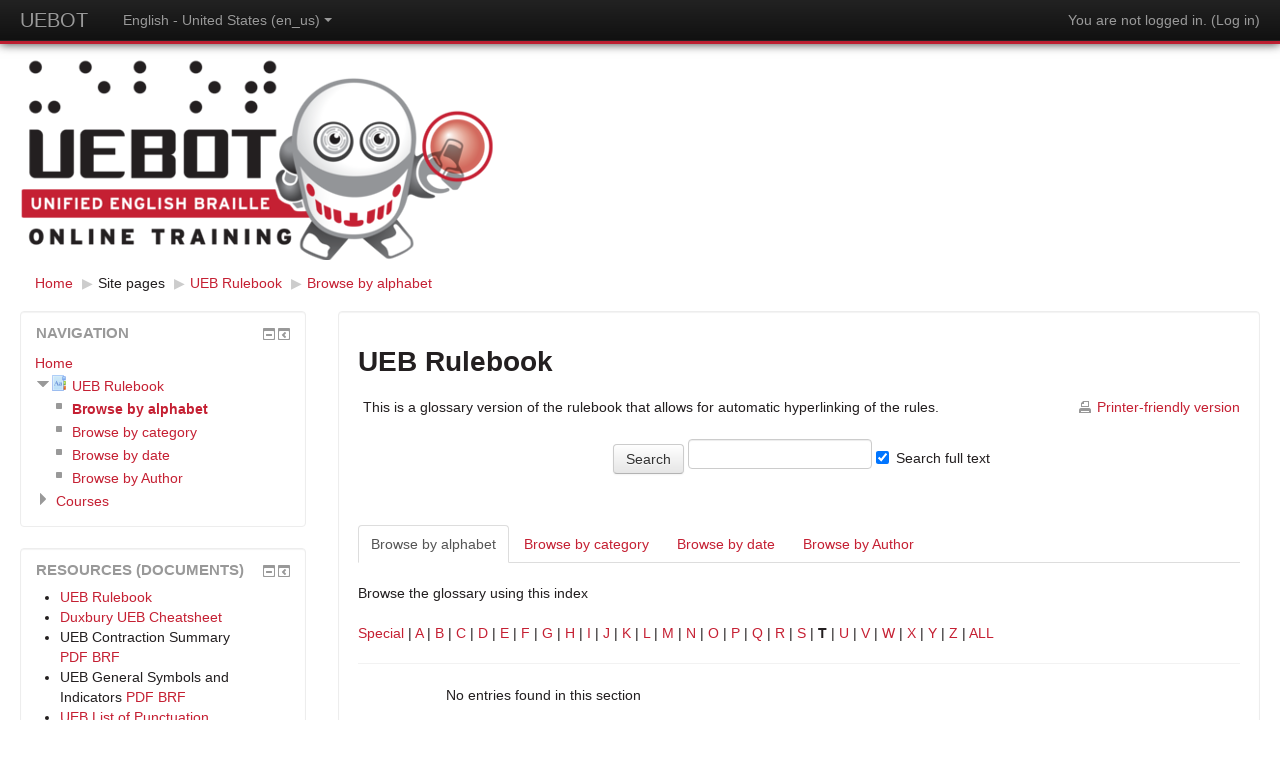

--- FILE ---
content_type: text/html; charset=utf-8
request_url: https://uebot.niu.edu/courses/mod/glossary/view.php?id=496&mode=letter&hook=T&sortkey=&sortorder=asc
body_size: 9593
content:
<!DOCTYPE html>
<html  dir="ltr" lang="en-us" xml:lang="en-us">
<head>
    <title>UEB Rulebook</title>
    <link rel="shortcut icon" href="https://uebot.niu.edu/courses/theme/image.php/uebot/theme/1600032694/favicon" />
    <meta http-equiv="Content-Type" content="text/html; charset=utf-8" />
<meta name="keywords" content="moodle, UEB Rulebook" />
<script type="text/javascript">
//<![CDATA[
var M = {}; M.yui = {};
M.pageloadstarttime = new Date();
M.cfg = {"wwwroot":"https:\/\/uebot.niu.edu\/courses","sesskey":"JuTCxoArbJ","loadingicon":"https:\/\/uebot.niu.edu\/courses\/theme\/image.php\/uebot\/core\/1600032694\/i\/loading_small","themerev":"1600032694","slasharguments":1,"theme":"uebot","jsrev":"1600032694","svgicons":true};var yui1ConfigFn = function(me) {if(/-skin|reset|fonts|grids|base/.test(me.name)){me.type='css';me.path=me.path.replace(/\.js/,'.css');me.path=me.path.replace(/\/yui2-skin/,'/assets/skins/sam/yui2-skin')}};
var yui2ConfigFn = function(me) {var parts=me.name.replace(/^moodle-/,'').split('-'),component=parts.shift(),module=parts[0],min='-min';if(/-(skin|core)$/.test(me.name)){parts.pop();me.type='css';min=''};if(module){var filename=parts.join('-');me.path=component+'/'+module+'/'+filename+min+'.'+me.type}else me.path=component+'/'+component+'.'+me.type};
YUI_config = {"debug":false,"base":"https:\/\/uebot.niu.edu\/courses\/lib\/yuilib\/3.17.2\/","comboBase":"https:\/\/uebot.niu.edu\/courses\/theme\/yui_combo.php?","combine":true,"filter":null,"insertBefore":"firstthemesheet","groups":{"yui2":{"base":"https:\/\/uebot.niu.edu\/courses\/lib\/yuilib\/2in3\/2.9.0\/build\/","comboBase":"https:\/\/uebot.niu.edu\/courses\/theme\/yui_combo.php?","combine":true,"ext":false,"root":"2in3\/2.9.0\/build\/","patterns":{"yui2-":{"group":"yui2","configFn":yui1ConfigFn}}},"moodle":{"name":"moodle","base":"https:\/\/uebot.niu.edu\/courses\/theme\/yui_combo.php?m\/1600032694\/","combine":true,"comboBase":"https:\/\/uebot.niu.edu\/courses\/theme\/yui_combo.php?","ext":false,"root":"m\/1600032694\/","patterns":{"moodle-":{"group":"moodle","configFn":yui2ConfigFn}},"filter":null,"modules":{"moodle-core-actionmenu":{"requires":["base","event","node-event-simulate"]},"moodle-core-blocks":{"requires":["base","node","io","dom","dd","dd-scroll","moodle-core-dragdrop","moodle-core-notification"]},"moodle-core-checknet":{"requires":["base-base","moodle-core-notification-alert","io-base"]},"moodle-core-chooserdialogue":{"requires":["base","panel","moodle-core-notification"]},"moodle-core-dock":{"requires":["base","node","event-custom","event-mouseenter","event-resize","escape","moodle-core-dock-loader"]},"moodle-core-dock-loader":{"requires":["escape"]},"moodle-core-dragdrop":{"requires":["base","node","io","dom","dd","event-key","event-focus","moodle-core-notification"]},"moodle-core-event":{"requires":["event-custom"]},"moodle-core-formautosubmit":{"requires":["base","event-key"]},"moodle-core-formchangechecker":{"requires":["base","event-focus"]},"moodle-core-handlebars":{"condition":{"trigger":"handlebars","when":"after"}},"moodle-core-lockscroll":{"requires":["plugin","base-build"]},"moodle-core-maintenancemodetimer":{"requires":["base","node"]},"moodle-core-notification":{"requires":["moodle-core-notification-dialogue","moodle-core-notification-alert","moodle-core-notification-confirm","moodle-core-notification-exception","moodle-core-notification-ajaxexception"]},"moodle-core-notification-dialogue":{"requires":["base","node","panel","escape","event-key","dd-plugin","moodle-core-widget-focusafterclose","moodle-core-lockscroll"]},"moodle-core-notification-alert":{"requires":["moodle-core-notification-dialogue"]},"moodle-core-notification-confirm":{"requires":["moodle-core-notification-dialogue"]},"moodle-core-notification-exception":{"requires":["moodle-core-notification-dialogue"]},"moodle-core-notification-ajaxexception":{"requires":["moodle-core-notification-dialogue"]},"moodle-core-popuphelp":{"requires":["moodle-core-tooltip"]},"moodle-core-tooltip":{"requires":["base","node","io-base","moodle-core-notification-dialogue","json-parse","widget-position","widget-position-align","event-outside","cache-base"]},"moodle-core_availability-form":{"requires":["base","node","event","panel","moodle-core-notification-dialogue","json"]},"moodle-backup-backupselectall":{"requires":["node","event","node-event-simulate","anim"]},"moodle-backup-confirmcancel":{"requires":["node","node-event-simulate","moodle-core-notification-confirm"]},"moodle-calendar-eventmanager":{"requires":["base","node","event-mouseenter","overlay","moodle-calendar-eventmanager-skin"]},"moodle-course-categoryexpander":{"requires":["node","event-key"]},"moodle-course-dragdrop":{"requires":["base","node","io","dom","dd","dd-scroll","moodle-core-dragdrop","moodle-core-notification","moodle-course-coursebase","moodle-course-util"]},"moodle-course-formatchooser":{"requires":["base","node","node-event-simulate"]},"moodle-course-management":{"requires":["base","node","io-base","moodle-core-notification-exception","json-parse","dd-constrain","dd-proxy","dd-drop","dd-delegate","node-event-delegate"]},"moodle-course-modchooser":{"requires":["moodle-core-chooserdialogue","moodle-course-coursebase"]},"moodle-course-toolboxes":{"requires":["node","base","event-key","node","io","moodle-course-coursebase","moodle-course-util"]},"moodle-course-util":{"requires":["node"],"use":["moodle-course-util-base"],"submodules":{"moodle-course-util-base":{},"moodle-course-util-section":{"requires":["node","moodle-course-util-base"]},"moodle-course-util-cm":{"requires":["node","moodle-course-util-base"]}}},"moodle-form-dateselector":{"requires":["base","node","overlay","calendar"]},"moodle-form-passwordunmask":{"requires":["node","base"]},"moodle-form-shortforms":{"requires":["node","base","selector-css3"]},"moodle-form-showadvanced":{"requires":["node","base","selector-css3"]},"moodle-question-chooser":{"requires":["moodle-core-chooserdialogue"]},"moodle-question-preview":{"requires":["base","dom","event-delegate","event-key","core_question_engine"]},"moodle-question-qbankmanager":{"requires":["node","selector-css3"]},"moodle-question-searchform":{"requires":["base","node"]},"moodle-availability_completion-form":{"requires":["base","node","event","moodle-core_availability-form"]},"moodle-availability_date-form":{"requires":["base","node","event","io","moodle-core_availability-form"]},"moodle-availability_grade-form":{"requires":["base","node","event","moodle-core_availability-form"]},"moodle-availability_group-form":{"requires":["base","node","event","moodle-core_availability-form"]},"moodle-availability_grouping-form":{"requires":["base","node","event","moodle-core_availability-form"]},"moodle-availability_profile-form":{"requires":["base","node","event","moodle-core_availability-form"]},"moodle-mod_assign-history":{"requires":["node","transition"]},"moodle-mod_forum-subscriptiontoggle":{"requires":["base-base","io-base"]},"moodle-mod_quiz-autosave":{"requires":["base","node","event","event-valuechange","node-event-delegate","io-form"]},"moodle-mod_quiz-dragdrop":{"requires":["base","node","io","dom","dd","dd-scroll","moodle-core-dragdrop","moodle-core-notification","moodle-mod_quiz-quizbase","moodle-mod_quiz-util-base","moodle-mod_quiz-util-page","moodle-mod_quiz-util-slot","moodle-course-util"]},"moodle-mod_quiz-modform":{"requires":["base","node","event"]},"moodle-mod_quiz-questionchooser":{"requires":["moodle-core-chooserdialogue","moodle-mod_quiz-util","querystring-parse"]},"moodle-mod_quiz-quizbase":{"requires":["base","node"]},"moodle-mod_quiz-quizquestionbank":{"requires":["base","event","node","io","io-form","yui-later","moodle-question-qbankmanager","moodle-core-notification-dialogue"]},"moodle-mod_quiz-randomquestion":{"requires":["base","event","node","io","moodle-core-notification-dialogue"]},"moodle-mod_quiz-repaginate":{"requires":["base","event","node","io","moodle-core-notification-dialogue"]},"moodle-mod_quiz-toolboxes":{"requires":["base","node","event","event-key","io","moodle-mod_quiz-quizbase","moodle-mod_quiz-util-slot","moodle-core-notification-ajaxexception"]},"moodle-mod_quiz-util":{"requires":["node"],"use":["moodle-mod_quiz-util-base"],"submodules":{"moodle-mod_quiz-util-base":{},"moodle-mod_quiz-util-slot":{"requires":["node","moodle-mod_quiz-util-base"]},"moodle-mod_quiz-util-page":{"requires":["node","moodle-mod_quiz-util-base"]}}},"moodle-message_airnotifier-toolboxes":{"requires":["base","node","io"]},"moodle-block_navigation-navigation":{"requires":["base","io-base","node","event-synthetic","event-delegate","json-parse"]},"moodle-filter_glossary-autolinker":{"requires":["base","node","io-base","json-parse","event-delegate","overlay","moodle-core-event","moodle-core-notification-alert"]},"moodle-filter_mathjaxloader-loader":{"requires":["moodle-core-event"]},"moodle-editor_atto-editor":{"requires":["node","transition","io","overlay","escape","event","event-simulate","event-custom","yui-throttle","moodle-core-notification-dialogue","moodle-core-notification-confirm","moodle-editor_atto-rangy","handlebars","timers"]},"moodle-editor_atto-plugin":{"requires":["node","base","escape","event","event-outside","handlebars","event-custom","timers"]},"moodle-editor_atto-menu":{"requires":["moodle-core-notification-dialogue","node","event","event-custom"]},"moodle-editor_atto-rangy":{"requires":[]},"moodle-report_eventlist-eventfilter":{"requires":["base","event","node","node-event-delegate","datatable","autocomplete","autocomplete-filters"]},"moodle-report_loglive-fetchlogs":{"requires":["base","event","node","io","node-event-delegate"]},"moodle-gradereport_grader-gradereporttable":{"requires":["base","node","event","handlebars","overlay","event-hover"]},"moodle-gradereport_history-userselector":{"requires":["escape","event-delegate","event-key","handlebars","io-base","json-parse","moodle-core-notification-dialogue"]},"moodle-tool_capability-search":{"requires":["base","node"]},"moodle-tool_monitor-dropdown":{"requires":["base","event","node"]},"moodle-theme_bootstrapbase-bootstrap":{"requires":["node","selector-css3"]},"moodle-assignfeedback_editpdf-editor":{"requires":["base","event","node","io","graphics","json","event-move","event-resize","querystring-stringify-simple","moodle-core-notification-dialog","moodle-core-notification-exception","moodle-core-notification-ajaxexception"]},"moodle-atto_accessibilitychecker-button":{"requires":["color-base","moodle-editor_atto-plugin"]},"moodle-atto_accessibilityhelper-button":{"requires":["moodle-editor_atto-plugin"]},"moodle-atto_align-button":{"requires":["moodle-editor_atto-plugin"]},"moodle-atto_bold-button":{"requires":["moodle-editor_atto-plugin"]},"moodle-atto_charmap-button":{"requires":["moodle-editor_atto-plugin"]},"moodle-atto_clear-button":{"requires":["moodle-editor_atto-plugin"]},"moodle-atto_collapse-button":{"requires":["moodle-editor_atto-plugin"]},"moodle-atto_emoticon-button":{"requires":["moodle-editor_atto-plugin"]},"moodle-atto_equation-button":{"requires":["moodle-editor_atto-plugin","moodle-core-event","io","event-valuechange","tabview","array-extras"]},"moodle-atto_html-button":{"requires":["moodle-editor_atto-plugin","event-valuechange"]},"moodle-atto_image-button":{"requires":["moodle-editor_atto-plugin"]},"moodle-atto_indent-button":{"requires":["moodle-editor_atto-plugin"]},"moodle-atto_italic-button":{"requires":["moodle-editor_atto-plugin"]},"moodle-atto_link-button":{"requires":["moodle-editor_atto-plugin"]},"moodle-atto_managefiles-button":{"requires":["moodle-editor_atto-plugin"]},"moodle-atto_managefiles-usedfiles":{"requires":["node","escape"]},"moodle-atto_media-button":{"requires":["moodle-editor_atto-plugin"]},"moodle-atto_noautolink-button":{"requires":["moodle-editor_atto-plugin"]},"moodle-atto_orderedlist-button":{"requires":["moodle-editor_atto-plugin"]},"moodle-atto_rtl-button":{"requires":["moodle-editor_atto-plugin"]},"moodle-atto_strike-button":{"requires":["moodle-editor_atto-plugin"]},"moodle-atto_subscript-button":{"requires":["moodle-editor_atto-plugin"]},"moodle-atto_superscript-button":{"requires":["moodle-editor_atto-plugin"]},"moodle-atto_table-button":{"requires":["moodle-editor_atto-plugin","moodle-editor_atto-menu","event","event-valuechange"]},"moodle-atto_title-button":{"requires":["moodle-editor_atto-plugin"]},"moodle-atto_underline-button":{"requires":["moodle-editor_atto-plugin"]},"moodle-atto_undo-button":{"requires":["moodle-editor_atto-plugin"]},"moodle-atto_unorderedlist-button":{"requires":["moodle-editor_atto-plugin"]}}},"gallery":{"name":"gallery","base":"https:\/\/uebot.niu.edu\/courses\/lib\/yuilib\/gallery\/","combine":true,"comboBase":"https:\/\/uebot.niu.edu\/courses\/theme\/yui_combo.php?","ext":false,"root":"gallery\/1600032694\/","patterns":{"gallery-":{"group":"gallery"}}}},"modules":{"core_filepicker":{"name":"core_filepicker","fullpath":"https:\/\/uebot.niu.edu\/courses\/lib\/javascript.php\/1600032694\/repository\/filepicker.js","requires":["base","node","node-event-simulate","json","async-queue","io-base","io-upload-iframe","io-form","yui2-treeview","panel","cookie","datatable","datatable-sort","resize-plugin","dd-plugin","escape","moodle-core_filepicker"]}}};
M.yui.loader = {modules: {}};

//]]>
</script>
<link rel="stylesheet" type="text/css" href="https://uebot.niu.edu/courses/theme/yui_combo.php?rollup/3.17.2/yui-moodlesimple-min.css" /><script type="text/javascript" src="https://uebot.niu.edu/courses/theme/yui_combo.php?rollup/3.17.2/yui-moodlesimple-min.js&amp;rollup/1600032694/mcore-min.js"></script><script id="firstthemesheet" type="text/css">/** Required in order to fix style inclusion problems in IE with YUI **/</script><link rel="stylesheet" type="text/css" href="https://uebot.niu.edu/courses/theme/styles.php/uebot/1600032694/all" />
<script type="text/javascript" src="https://uebot.niu.edu/courses/lib/javascript.php/1600032694/lib/javascript-static.js"></script>

<style>
.simbraille {
font-family: SimBraille, Braille;
}

.errorbox {display: none;}
</style>

<script src="//code.jquery.com/jquery-1.11.2.min.js"></script>
<div id="fb-root"></div>
<script>(function(d, s, id) {
  var js, fjs = d.getElementsByTagName(s)[0];
  if (d.getElementById(id)) return;
  js = d.createElement(s); js.id = id;
  js.src = "//connect.facebook.net/en_US/sdk.js#xfbml=1&version=v2.3&appId=956843414356198";
  fjs.parentNode.insertBefore(js, fjs);
}(document, 'script', 'facebook-jssdk'));</script>    <meta name="viewport" content="width=device-width, initial-scale=1.0">
</head>

<body  id="page-mod-glossary-view" class="format-site  path-mod path-mod-glossary safari dir-ltr lang-en_us yui-skin-sam yui3-skin-sam uebot-niu-edu--courses pagelayout-incourse course-1 context-929 cmid-496 notloggedin has-region-side-pre used-region-side-pre has-region-side-post empty-region-side-post">

<div class="skiplinks"><a class="skip" href="#maincontent">Skip to main content</a></div>
<script type="text/javascript">
//<![CDATA[
document.body.className += ' jsenabled';
//]]>
</script>


<header role="banner" class="navbar navbar-fixed-top navbar-inverse moodle-has-zindex">
    <nav role="navigation" class="navbar-inner">
        <div class="container-fluid">
            <a class="brand" href="https://uebot.niu.edu/courses">UEBOT</a>
            <a class="btn btn-navbar" data-toggle="workaround-collapse" data-target=".nav-collapse">
                <span class="icon-bar"></span>
                <span class="icon-bar"></span>
                <span class="icon-bar"></span>
            </a>
            <div class="usermenu"><span class="login">You are not logged in. (<a href="https://uebot.niu.edu/courses/login/index.php">Log in</a>)</span></div>            <div class="nav-collapse collapse">
                <ul class="nav"><li class="dropdown langmenu"><a href="#" class="dropdown-toggle" data-toggle="dropdown" title="Language">English - United States (en_us)<b class="caret"></b></a><ul class="dropdown-menu"><li><a title="English (en)" href="https://uebot.niu.edu/courses/mod/glossary/view.php?id=496&amp;mode=letter&amp;lang=en">English (en)</a></li><li><a title="English - United States (en_us)" href="https://uebot.niu.edu/courses/mod/glossary/view.php?id=496&amp;mode=letter&amp;lang=en_us">English - United States (en_us)</a></li></ul></ul>                <ul class="nav pull-right">
                    <li></li>
                </ul>
            </div>
        </div>
    </nav>
</header>

<div id="page" class="container-fluid">

    <header id="page-header" class="clearfix">
        <a title="Home" class="logo" href="https://uebot.niu.edu/courses"></a>        <div id="page-navbar" class="clearfix">
            <nav class="breadcrumb-nav"><span class="accesshide">Page path</span><ul class="breadcrumb"><li><a href="https://uebot.niu.edu/courses/">Home</a> <span class="divider"> <span class="accesshide " ><span class="arrow_text">/</span>&nbsp;</span><span class="arrow sep">&#x25B6;</span> </span></li><li><span tabindex="0" title="UEBOT">Site pages</span> <span class="divider"> <span class="accesshide " ><span class="arrow_text">/</span>&nbsp;</span><span class="arrow sep">&#x25B6;</span> </span></li><li><a title="Glossary" href="https://uebot.niu.edu/courses/mod/glossary/view.php?id=496">UEB Rulebook</a> <span class="divider"> <span class="accesshide " ><span class="arrow_text">/</span>&nbsp;</span><span class="arrow sep">&#x25B6;</span> </span></li><li><a href="https://uebot.niu.edu/courses/mod/glossary/view.php?id=496&amp;mode=letter">Browse by alphabet</a></li></ul></nav>
            <div class="breadcrumb-button"></div>
        </div>
        <div id="course-header">
                    </div>
    </header>

    <div id="page-content" class="row-fluid">
        <div id="region-bs-main-and-pre" class="span9">
            <div class="row-fluid">
                <section id="region-main" class="span8 pull-right">
                    <div role="main"><span id="maincontent"></span><h2>UEB Rulebook</h2><div class="glossarycontrol" style="text-align: right"> <a class='printicon' title ="Printer-friendly version" href="print.php?id=496&amp;mode=letter&amp;hook=T&amp;sortkey=&amp;sortorder=asc&amp;offset=0">Printer-friendly version</a></div><div id="intro" class="box generalbox"><div class="no-overflow"><p>This is a glossary version of the rulebook that allows for automatic hyperlinking of the rules.</p></div></div><form method="post" action="view.php"><table class="boxaligncenter" width="70%" border="0"><tr><td align="center" class="glossarysearchbox"><input type="submit" value="Search" name="searchbutton" /> <input type="text" name="hook" size="20" value="" alt="Search" /> <input type="checkbox" name="fullsearch" id="fullsearch" value="1" checked="checked" /><input type="hidden" name="mode" value="search" /><input type="hidden" name="id" value="496" /><label for="fullsearch">Search full text</label></td></tr></table></form><br /><br />  <div class="glossarydisplay">


<ul class="nav nav-tabs"><li class="active"><a>Browse by alphabet</a></li><li><a href="https://uebot.niu.edu/courses/mod/glossary/view.php?id=496&amp;mode=cat" title="Browse by category">Browse by category</a></li><li><a href="https://uebot.niu.edu/courses/mod/glossary/view.php?id=496&amp;mode=date" title="Browse by date">Browse by date</a></li><li><a href="https://uebot.niu.edu/courses/mod/glossary/view.php?id=496&amp;mode=author" title="Browse by Author">Browse by Author</a></li></ul>
  <div class="entrybox">

<div class="glossaryexplain">Browse the glossary using this index</div><br /><a title="Shows entries that do not begin with a letter" href="https://uebot.niu.edu/courses/mod/glossary/view.php?id=496&amp;mode=letter&amp;hook=SPECIAL">Special</a> | <a href="https://uebot.niu.edu/courses/mod/glossary/view.php?id=496&amp;mode=letter&amp;hook=A&amp;sortkey=&amp;sortorder=asc">A</a> | <a href="https://uebot.niu.edu/courses/mod/glossary/view.php?id=496&amp;mode=letter&amp;hook=B&amp;sortkey=&amp;sortorder=asc">B</a> | <a href="https://uebot.niu.edu/courses/mod/glossary/view.php?id=496&amp;mode=letter&amp;hook=C&amp;sortkey=&amp;sortorder=asc">C</a> | <a href="https://uebot.niu.edu/courses/mod/glossary/view.php?id=496&amp;mode=letter&amp;hook=D&amp;sortkey=&amp;sortorder=asc">D</a> | <a href="https://uebot.niu.edu/courses/mod/glossary/view.php?id=496&amp;mode=letter&amp;hook=E&amp;sortkey=&amp;sortorder=asc">E</a> | <a href="https://uebot.niu.edu/courses/mod/glossary/view.php?id=496&amp;mode=letter&amp;hook=F&amp;sortkey=&amp;sortorder=asc">F</a> | <a href="https://uebot.niu.edu/courses/mod/glossary/view.php?id=496&amp;mode=letter&amp;hook=G&amp;sortkey=&amp;sortorder=asc">G</a> | <a href="https://uebot.niu.edu/courses/mod/glossary/view.php?id=496&amp;mode=letter&amp;hook=H&amp;sortkey=&amp;sortorder=asc">H</a> | <a href="https://uebot.niu.edu/courses/mod/glossary/view.php?id=496&amp;mode=letter&amp;hook=I&amp;sortkey=&amp;sortorder=asc">I</a> | <a href="https://uebot.niu.edu/courses/mod/glossary/view.php?id=496&amp;mode=letter&amp;hook=J&amp;sortkey=&amp;sortorder=asc">J</a> | <a href="https://uebot.niu.edu/courses/mod/glossary/view.php?id=496&amp;mode=letter&amp;hook=K&amp;sortkey=&amp;sortorder=asc">K</a> | <a href="https://uebot.niu.edu/courses/mod/glossary/view.php?id=496&amp;mode=letter&amp;hook=L&amp;sortkey=&amp;sortorder=asc">L</a> | <a href="https://uebot.niu.edu/courses/mod/glossary/view.php?id=496&amp;mode=letter&amp;hook=M&amp;sortkey=&amp;sortorder=asc">M</a> | <a href="https://uebot.niu.edu/courses/mod/glossary/view.php?id=496&amp;mode=letter&amp;hook=N&amp;sortkey=&amp;sortorder=asc">N</a> | <a href="https://uebot.niu.edu/courses/mod/glossary/view.php?id=496&amp;mode=letter&amp;hook=O&amp;sortkey=&amp;sortorder=asc">O</a> | <a href="https://uebot.niu.edu/courses/mod/glossary/view.php?id=496&amp;mode=letter&amp;hook=P&amp;sortkey=&amp;sortorder=asc">P</a> | <a href="https://uebot.niu.edu/courses/mod/glossary/view.php?id=496&amp;mode=letter&amp;hook=Q&amp;sortkey=&amp;sortorder=asc">Q</a> | <a href="https://uebot.niu.edu/courses/mod/glossary/view.php?id=496&amp;mode=letter&amp;hook=R&amp;sortkey=&amp;sortorder=asc">R</a> | <a href="https://uebot.niu.edu/courses/mod/glossary/view.php?id=496&amp;mode=letter&amp;hook=S&amp;sortkey=&amp;sortorder=asc">S</a> | <b>T</b> | <a href="https://uebot.niu.edu/courses/mod/glossary/view.php?id=496&amp;mode=letter&amp;hook=U&amp;sortkey=&amp;sortorder=asc">U</a> | <a href="https://uebot.niu.edu/courses/mod/glossary/view.php?id=496&amp;mode=letter&amp;hook=V&amp;sortkey=&amp;sortorder=asc">V</a> | <a href="https://uebot.niu.edu/courses/mod/glossary/view.php?id=496&amp;mode=letter&amp;hook=W&amp;sortkey=&amp;sortorder=asc">W</a> | <a href="https://uebot.niu.edu/courses/mod/glossary/view.php?id=496&amp;mode=letter&amp;hook=X&amp;sortkey=&amp;sortorder=asc">X</a> | <a href="https://uebot.niu.edu/courses/mod/glossary/view.php?id=496&amp;mode=letter&amp;hook=Y&amp;sortkey=&amp;sortorder=asc">Y</a> | <a href="https://uebot.niu.edu/courses/mod/glossary/view.php?id=496&amp;mode=letter&amp;hook=Z&amp;sortkey=&amp;sortorder=asc">Z</a> | <a title="Shows ALL entries on one page" href="https://uebot.niu.edu/courses/mod/glossary/view.php?id=496&amp;mode=letter&amp;hook=ALL">ALL</a><hr /><div class="box generalbox boxaligncenter boxwidthwide">No entries found in this section</div><br /></div></div></div>                </section>
                <aside id="block-region-side-pre" class="span4 desktop-first-column block-region" data-blockregion="side-pre" data-droptarget="1"><a href="#sb-1" class="skip-block">Skip Navigation</a><div id="inst4" class="block_navigation  block" role="navigation" data-block="navigation" data-instanceid="4" aria-labelledby="instance-4-header" data-dockable="1"><div class="header"><div class="title"><div class="block_action"></div><h2 id="instance-4-header">Navigation</h2></div></div><div class="content"><ul class="block_tree list"><li class="type_unknown depth_1 contains_branch" aria-expanded="true"><p class="tree_item branch canexpand navigation_node"><a href="https://uebot.niu.edu/courses/">Home</a></p><ul><li class="type_activity depth_2 contains_branch" aria-expanded="true"><p class="tree_item branch hasicon"><a title="Glossary" href="https://uebot.niu.edu/courses/mod/glossary/view.php?id=496"><img alt="Glossary" class="smallicon navicon" title="Glossary" src="https://uebot.niu.edu/courses/theme/image.php/uebot/glossary/1600032694/icon" />UEB Rulebook</a></p><ul><li class="type_custom depth_3 item_with_icon current_branch"><p class="tree_item leaf hasicon active_tree_node"><a href="https://uebot.niu.edu/courses/mod/glossary/view.php?id=496&amp;mode=letter"><img alt="" class="smallicon navicon" title="" src="https://uebot.niu.edu/courses/theme/image.php/uebot/core/1600032694/i/navigationitem" />Browse by alphabet</a></p></li>
<li class="type_custom depth_3 item_with_icon"><p class="tree_item leaf hasicon"><a href="https://uebot.niu.edu/courses/mod/glossary/view.php?id=496&amp;mode=cat"><img alt="" class="smallicon navicon" title="" src="https://uebot.niu.edu/courses/theme/image.php/uebot/core/1600032694/i/navigationitem" />Browse by category</a></p></li>
<li class="type_custom depth_3 item_with_icon"><p class="tree_item leaf hasicon"><a href="https://uebot.niu.edu/courses/mod/glossary/view.php?id=496&amp;mode=date"><img alt="" class="smallicon navicon" title="" src="https://uebot.niu.edu/courses/theme/image.php/uebot/core/1600032694/i/navigationitem" />Browse by date</a></p></li>
<li class="type_custom depth_3 item_with_icon"><p class="tree_item leaf hasicon"><a href="https://uebot.niu.edu/courses/mod/glossary/view.php?id=496&amp;mode=author"><img alt="" class="smallicon navicon" title="" src="https://uebot.niu.edu/courses/theme/image.php/uebot/core/1600032694/i/navigationitem" />Browse by Author</a></p></li></ul></li>
<li class="type_system depth_2 collapsed contains_branch" aria-expanded="false"><p class="tree_item branch" id="expandable_branch_0_courses"><a href="https://uebot.niu.edu/courses/course/index.php">Courses</a></p></li></ul></li></ul></div></div><span id="sb-1" class="skip-block-to"></span><a href="#sb-3" class="skip-block">Skip Resources (Documents)</a><div id="inst39" class="block_html  block" role="complementary" data-block="html" data-instanceid="39" aria-labelledby="instance-39-header" data-dockable="1"><div class="header"><div class="title"><div class="block_action"></div><h2 id="instance-39-header">Resources (Documents)</h2></div></div><div class="content"><div class="no-overflow"><ul><li><a target="_blank" href="http://uebot.niu.edu/courses/pluginfile.php/266/mod_resource/content/1/The%20Rules%20of%20Unified%20English%20Braille.pdf">UEB Rulebook</a><br></li><li><a href="https://uebot.niu.edu/courses/pluginfile.php/96/block_html/content/UEB%20Duxbury%20cheatsheet.pdf">Duxbury UEB Cheatsheet</a></li><li>UEB Contraction Summary <a href="https://uebot.niu.edu/courses/pluginfile.php/96/block_html/content/UEB%20Contaction%20Summary.pdf">PDF</a>&nbsp;<a href="https://uebot.niu.edu/courses/pluginfile.php/96/block_html/content/UEB%20contraction%20Summary.BRF">BRF</a><br></li><li>UEB General Symbols and Indicators <a href="https://uebot.niu.edu/courses/pluginfile.php/96/block_html/content/General%20Symbols%20and%20Indicators.pdf">PDF</a>&nbsp;<a href="https://uebot.niu.edu/courses/pluginfile.php/96/block_html/content/UEB%20general%20symbols%20and%20indicators.BRF">BRF</a><br></li><li><a href="https://uebot.niu.edu/courses/pluginfile.php/96/block_html/content/UEB%20List%20of%20Punctuation.pdf">UEB List of Punctuation</a></li><li>UEB List of Type Forms <a href="https://uebot.niu.edu/courses/pluginfile.php/96/block_html/content/UEB%20List%20of%20typeforms.pdf">PDF</a>&nbsp;<a href="https://uebot.niu.edu/courses/pluginfile.php/96/block_html/content/UEB%20list%20of%20type%20forms.BRF">BRF</a><br></li><li><a href="https://uebot.niu.edu/courses/pluginfile.php/96/block_html/content/UEB%20Typeforms%20Table.pdf">UEB Typeforms Table</a></li><li><a href="https://uebot.niu.edu/courses/pluginfile.php/96/block_html/content/UEB%20Appendix%201.pdf">UEB Shortform List</a></li></ul></div></div></div><span id="sb-3" class="skip-block-to"></span></aside>            </div>
        </div>
        <aside id="block-region-side-post" class="span3 block-region" data-blockregion="side-post" data-droptarget="1"></aside>    </div>

    <footer id="page-footer">
        <div id="course-footer"></div>
        <p class="helplink"></p>
        <div class="footnote text-center"><div class="text_to_html"><p>Need help? Click <a href="mailto:uebot@niu.edu?subject=UEBOT%20Support">here</a>.<br /><br />For fastest response to your inquiry, please include "UEBOT" in the subject line of your email. You should expect a response within 48 hours.<br /></p></div></div><div class="logininfo">You are not logged in. (<a href="https://uebot.niu.edu/courses/login/index.php">Log in</a>)</div><div class="homelink"><a href="https://uebot.niu.edu/courses/">Home</a></div>    </footer>

    
<script>   
function getQueryParams(qs) {
    qs = qs.split("+").join(" ");
    var params = {},
        tokens,
        re = /[?&]?([^=]+)=([^&]*)/g;
    while (tokens = re.exec(qs)) {
        params[decodeURIComponent(tokens[1])]
            = decodeURIComponent(tokens[2]);
    }
    return params;
}
var $_GET = getQueryParams(document.location.search);
//this fills in the top secret password =O !!!
$("input[name='enrolpassword']").val([$_GET['key']]);
$("input[name='enrolpassword']").prop('readonly', true);
</script>

<script type="text/javascript" src="https://uebot.niu.edu/courses/theme/javascript.php/uebot/1600032694/footer"></script>
<script type="text/javascript">
//<![CDATA[
M.str = {"moodle":{"lastmodified":"Last modified","name":"Name","error":"Error","info":"Information","addcomment":"Add a comment...","comments":"Comments","commentscount":"Comments ({$a})","commentsrequirelogin":"You need to log in to view the comments.","deletecomment":"Delete this comment","viewallcourses":"View all courses","morehelp":"More help","loadinghelp":"Loading...","cancel":"Cancel","yes":"Yes","confirm":"Confirm","no":"No","areyousure":"Are you sure?","closebuttontitle":"Close","unknownerror":"Unknown error"},"repository":{"type":"Type","size":"Size","invalidjson":"Invalid JSON string","nofilesattached":"No files attached","filepicker":"File picker","logout":"Logout","nofilesavailable":"No files available","norepositoriesavailable":"Sorry, none of your current repositories can return files in the required format.","fileexistsdialogheader":"File exists","fileexistsdialog_editor":"A file with that name has already been attached to the text you are editing.","fileexistsdialog_filemanager":"A file with that name has already been attached","renameto":"Rename to \"{$a}\"","referencesexist":"There are {$a} alias\/shortcut files that use this file as their source","select":"Select"},"block":{"addtodock":"Move this to the dock","undockitem":"Undock this item","dockblock":"Dock {$a} block","undockblock":"Undock {$a} block","undockall":"Undock all","hidedockpanel":"Hide the dock panel","hidepanel":"Hide panel"},"langconfig":{"thisdirectionvertical":"btt"},"admin":{"confirmation":"Confirmation"}};
//]]>
</script>
<script type="text/javascript">
//<![CDATA[
var navtreeexpansions4 = [{"id":"expandable_branch_0_courses","key":"courses","type":0}];
//]]>
</script>
<script type="text/javascript">
//<![CDATA[
YUI().use('node', function(Y) {
M.util.load_flowplayer();
setTimeout("fix_column_widths()", 20);
Y.use("moodle-core-dock-loader",function() {M.core.dock.loader.initLoader();
});
Y.use("moodle-block_navigation-navigation",function() {M.block_navigation.init_add_tree({"id":"4","instance":"4","candock":true,"courselimit":"20","expansionlimit":0});
});
Y.use("moodle-block_navigation-navigation",function() {M.block_navigation.init_add_tree({"id":"5","instance":"5","candock":true});
});
M.util.help_popups.setup(Y);
Y.use("moodle-core-popuphelp",function() {M.core.init_popuphelp();
});
M.util.init_block_hider(Y, {"id":"inst4","title":"Navigation","preference":"block4hidden","tooltipVisible":"Hide Navigation block","tooltipHidden":"Show Navigation block"});
M.util.init_block_hider(Y, {"id":"inst39","title":"Resources (Documents)","preference":"block39hidden","tooltipVisible":"Hide Resources (Documents) block","tooltipHidden":"Show Resources (Documents) block"});
 M.util.js_pending('random6971c7f141aa64'); Y.on('domready', function() { M.util.js_complete("init");  M.util.js_complete('random6971c7f141aa64'); });

});
//]]>
</script>

</div>
</body>
</html>


--- FILE ---
content_type: image/svg+xml
request_url: https://uebot.niu.edu/courses/theme/image.php/uebot/core/1600032694/t/print
body_size: 791
content:
<?xml version="1.0" encoding="utf-8"?>
<!-- Generator: Adobe Illustrator 15.1.0, SVG Export Plug-In  -->
<!DOCTYPE svg PUBLIC "-//W3C//DTD SVG 1.1//EN" "http://www.w3.org/Graphics/SVG/1.1/DTD/svg11.dtd" [
	<!ENTITY ns_flows "http://ns.adobe.com/Flows/1.0/">
]>
<svg version="1.1"
	 xmlns="http://www.w3.org/2000/svg" xmlns:xlink="http://www.w3.org/1999/xlink" xmlns:a="http://ns.adobe.com/AdobeSVGViewerExtensions/3.0/"
	 x="0px" y="0px" width="12px" height="12px" viewBox="0 0 12 12" style="overflow:visible;enable-background:new 0 0 12 12;"
	 xml:space="preserve" preserveAspectRatio="xMinYMid meet">
<defs>
</defs>
<path style="fill:#999999;" d="M12,9c0-1.1-0.9-2-2-2H2C0.9,7,0,7.9,0,9v3h12V9z M10,11H2v-1h8V11z M4,0L2,2v4h8V0H4z M9,5H3V3h2V1
	h4V5z"/>
</svg>
